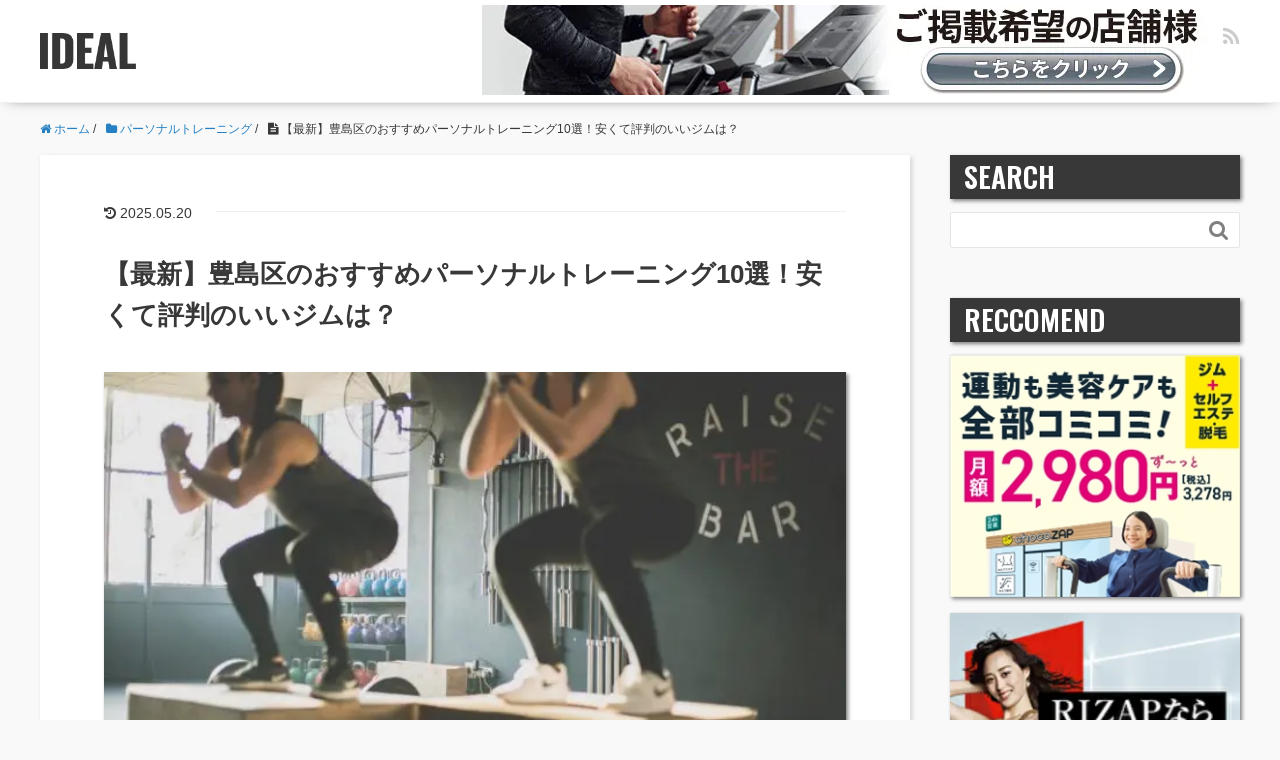

--- FILE ---
content_type: text/html; charset=UTF-8
request_url: https://cani.jp/personal-training/toshimaku/
body_size: 17764
content:
<!DOCTYPE HTML>
<html lang="ja">
<head prefix="og: http://ogp.me/ns# fb: http://ogp.me/ns/fb# article: http://ogp.me/ns/article#">
<meta charset="UTF-8">
<title>【最新】豊島区のおすすめパーソナルトレーニング10選！安くて評判のいいジムは？</title>
<meta name="viewport" content="width=device-width,initial-scale=1.0">
<!--[if lt IE 9]>
  <script src="https://cdnjs.cloudflare.com/ajax/libs/html5shiv/3.7.3/html5shiv.min.js"></script>
<![endif]-->
<!-- Global site tag (gtag.js) - Google Analytics -->
<script async src="https://www.googletagmanager.com/gtag/js?id=UA-120126668-1"></script>
<script>
  window.dataLayer = window.dataLayer || [];
  function gtag(){dataLayer.push(arguments);}
  gtag('js', new Date());
  gtag('config', 'UA-120126668-1', { 'optimize_id': 'GTM-T6D4H42'});
  gtag('config', 'AW-988560545');
</script>
<!-- Adsense 20211015 -->
<script async src="https://pagead2.googlesyndication.com/pagead/js/adsbygoogle.js?client=ca-pub-1743290891747254" crossorigin="anonymous"></script>
<!-- Google Tag Manager -->
<script>(function(w,d,s,l,i){w[l]=w[l]||[];w[l].push({'gtm.start':
new Date().getTime(),event:'gtm.js'});var f=d.getElementsByTagName(s)[0],
j=d.createElement(s),dl=l!='dataLayer'?'&l='+l:'';j.async=true;j.src=
'https://www.googletagmanager.com/gtm.js?id='+i+dl;f.parentNode.insertBefore(j,f);
})(window,document,'script','dataLayer','GTM-TJGL35G');</script>
<!-- End Google Tag Manager -->
<link rel="preload" href="https://cani.jp/wp-content/cache/wpo-minify/1765516801/assets/wpo-minify-header-id-improvement.min.css" as="style">
<link rel="preload" href="https://cani.jp/wp-content/cache/wpo-minify/1765516801/assets/wpo-minify-header-main-css.min.css" as="style">
<link rel="prerender" href="https://c.amazon-adsystem.com/aax2/apstag.js" as="script">
<link rel="preconnect" href="https://l.logly.co.jp">
<link rel="preconnect" href="https://cdn.jsdelivr.net">
<link rel="preconnect" href="https://c.amazon-adsystem.com">
<link rel="preconnect" href="https://securepubads.g.doubleclick.net">
<meta name='robots' content='max-image-preview:large' />
<meta name="keywords" content="" />
<meta name="description" content="パーソナルジム選びで失敗したくない方のための比較サイト「IDEAL」。豊島区にあるおすすめのパーソナルジムが知りたい！という方に豊島区で人気のジムランキングを紹介。安さ重視のパーソナルジム・女性も通いやすいパーソナルジム・口コミで評判のパーソナルジム、など幅広い店舗があります。無料カウンセリングや体験ができる店舗もあるので少しでも気になる方はチェックしてみてください！" />
<meta property="og:title" content="【最新】豊島区のおすすめパーソナルトレーニング10選！安くて評判のいいジムは？" />
<meta property="og:type" content="article" />
<meta property="og:description" content="パーソナルジム選びで失敗したくない方のための比較サイト「IDEAL」。豊島区にあるおすすめのパーソナルジムが知りたい！という方に豊島区で人気のジムランキングを紹介。安さ重視のパーソナルジム・女性も通いやすいパーソナルジム・口コミで評判のパーソナルジム、など幅広い店舗があります。無料カウンセリングや体験ができる店舗もあるので少しでも気になる方はチェックしてみてください！" />
<meta property="og:url" content="https://cani.jp/personal-training/toshimaku/" />
<meta property="og:image" content="https://images.cani.jp/ideal/2021/06/meghan-holmes-wy_L8W0zcpI-unsplash-2-4.webp" />
<meta property="og:locale" content="ja_JP" />
<meta property="og:site_name" content="IDEAL" />
<link href="https://plus.google.com/" rel="publisher" />
<link rel="preload" href="https://cani.jp/wp-content/themes/xeory_base/lib/fonts/font-awesome-4.5.0/css/font-awesome.min.css" as="style" media="all" onload="this.onload=null;this.rel='stylesheet'">
<link rel="stylesheet" href="https://cani.jp/wp-content/themes/xeory_base/lib/fonts/font-awesome-4.5.0/css/font-awesome.min.css" media="all">
<noscript><link rel="stylesheet" href="https://cani.jp/wp-content/themes/xeory_base/lib/fonts/font-awesome-4.5.0/css/font-awesome.min.css" media="all"></noscript>
<!--[if IE]><link rel="stylesheet" href="https://cani.jp/wp-content/themes/xeory_base/lib/fonts/font-awesome-4.5.0/css/font-awesome.min.css" media="all"><![endif]-->
<link rel='stylesheet' id='wpo_min-header-0-css' href='https://cani.jp/wp-content/cache/wpo-minify/1765516801/assets/wpo-minify-header-base-css.min.css' type='text/css' media='all' />
<link rel='stylesheet' id='wpo_min-header-1-css' href='https://cani.jp/wp-content/cache/wpo-minify/1765516801/assets/wpo-minify-header-classic-theme-styles1.min.css' type='text/css' media='all' />
<link rel='stylesheet' id='wordpress-popular-posts-css-css' href='https://cani.jp/wp-content/plugins/wordpress-popular-posts/assets/css/wpp.css' type='text/css' media='all' />
<link rel='stylesheet' id='wpo_min-header-3-css' href='https://cani.jp/wp-content/cache/wpo-minify/1765516801/assets/wpo-minify-header-main-css.min.css' type='text/css' media='all' />
<link rel='stylesheet' id='wpo_min-header-4-css' href='https://cani.jp/wp-content/cache/wpo-minify/1765516801/assets/wpo-minify-header-id-improvement.min.css' type='text/css' media='all' />
<script type='application/json' id='wpp-json'>
{"sampling_active":1,"sampling_rate":100,"ajax_url":"https:\/\/cani.jp\/wp-json\/wordpress-popular-posts\/v1\/popular-posts","api_url":"https:\/\/cani.jp\/wp-json\/wordpress-popular-posts","ID":21920,"token":"09512bff2f","lang":0,"debug":0}
</script>
<script type='text/javascript' src='https://cani.jp/wp-content/plugins/wordpress-popular-posts/assets/js/wpp.min.js' id='wpp-js-js'></script>
<link rel="https://api.w.org/" href="https://cani.jp/wp-json/" /><link rel="alternate" type="application/json" href="https://cani.jp/wp-json/wp/v2/posts/21920" /><meta name="generator" content="WordPress 6.1.1" />
<link rel="canonical" href="https://cani.jp/personal-training/toshimaku/" />
<link rel="alternate" type="application/json+oembed" href="https://cani.jp/wp-json/oembed/1.0/embed?url=https%3A%2F%2Fcani.jp%2Fpersonal-training%2Ftoshimaku%2F" />
<link rel="alternate" type="text/xml+oembed" href="https://cani.jp/wp-json/oembed/1.0/embed?url=https%3A%2F%2Fcani.jp%2Fpersonal-training%2Ftoshimaku%2F&#038;format=xml" />
            <style id="wpp-loading-animation-styles">@-webkit-keyframes bgslide{from{background-position-x:0}to{background-position-x:-200%}}@keyframes bgslide{from{background-position-x:0}to{background-position-x:-200%}}.wpp-widget-placeholder,.wpp-widget-block-placeholder,.wpp-shortcode-placeholder{margin:0 auto;width:60px;height:3px;background:#dd3737;background:linear-gradient(90deg,#dd3737 0%,#571313 10%,#dd3737 100%);background-size:200% auto;border-radius:3px;-webkit-animation:bgslide 1s infinite linear;animation:bgslide 1s infinite linear}</style>
            <link rel="icon" href="https://images.cani.jp/ideal/2020/05/cropped-IDEALfav-2-150x150.webp" sizes="32x32" />
<link rel="icon" href="https://images.cani.jp/ideal/2020/05/cropped-IDEALfav-2-214x214.webp" sizes="192x192" />
<link rel="apple-touch-icon" href="https://images.cani.jp/ideal/2020/05/cropped-IDEALfav-2-214x214.webp" />
<meta name="msapplication-TileImage" content="https://images.cani.jp/ideal/2020/05/cropped-IDEALfav-2-300x300.webp" />
<!-- Global site tag (gtag.js) - Google Analytics -->
<script async src="https://www.googletagmanager.com/gtag/js?id=UA-120126668-1"></script>
<script>
  window.dataLayer = window.dataLayer || [];
  function gtag(){dataLayer.push(arguments);}
  gtag('js', new Date());
  gtag('config', 'UA-120126668-1');
</script>
<script src="https://flux-cdn.com/client/00614/cani_00574.min.js" async></script>
<script src="https://securepubads.g.doubleclick.net/tag/js/gpt.js" async></script>
<script src="https://cani.jp/wp-content/themes/xeory_base_child/js/ideal.ssp.min.js" async></script>
<meta name="google-site-verification" content="YMMiybZXpNvDsKKb8_J-P04nCPfjKP6Umn7r-pUESVQ">
<!-- referrer test 20220725 -->
<meta name="referrer" content="no-referrer-when-downgrade">
</head>

<body id="#top" class="post-template-default single single-post postid-21920 single-format-standard left-content default" itemschope="itemscope" itemtype="http://schema.org/WebPage">

<!--iMobile SSP-->
<script>
  if (window.innerWidth < 767) {
    var _lgy_lw = document.createElement("script");
    _lgy_lw.type = "text/javascript";
    _lgy_lw.charset = "UTF-8";
    _lgy_lw.async = true;
    _lgy_lw.src= "https://l.logly.co.jp/lift_widget.js?adspot_id=4306895";
    var _lgy_lw_0 = document.getElementsByTagName("script")[0];
    _lgy_lw_0.parentNode.insertBefore(_lgy_lw, _lgy_lw_0);
  }
</script>
<!-- Google Tag Manager (noscript) -->
<noscript><iframe src="https://www.googletagmanager.com/ns.html?id=GTM-TJGL35G" height="0" width="0" style="display:none;visibility:hidden"></iframe></noscript>
<!-- End Google Tag Manager (noscript) -->

<header id="header" role="banner" itemscope="itemscope" itemtype="http://schema.org/WPHeader">
  <div class="wrap">
            <p id="logo" itemprop="headline">
        <a href="https://cani.jp"><span>IDEAL</span></a>
      </p>
      
  <div id="header-sns" class="sp-hide"><ul><li class="feedly_icon"><a target="_blank" href="https://feedly.com/i/subscription/feed/https%3A%2F%2Fcani.jp%2Ffeed%2F"><i class="fa fa-rss"></i></a></li></ul></div>
    <p class="for-facilities">
      <a href="https://cani.jp/%e6%96%b0%e8%a6%8f%e6%8e%b2%e8%bc%89%e3%81%ae%e3%81%8a%e5%95%8f%e3%81%84%e5%90%88%e3%82%8f%e3%81%9b">
       <picture>
          <source srcset="https://images.cani.jp/ideal/2023/08/bnr_728x90px.webp" media="(max-width: 768px)" type="image/webp">
          <img src="https://images.cani.jp/ideal/2023/08/bnr_728x90px.webp" alt="ご掲載希望の店舗様へ">
        </picture>
      </a>
    </p>
  </div>
</header>

<!-- start global nav  -->
<!---->




<div id="content">


<div class="wrap">
<!-- IDEAL_FirstView_Rec001 -->
<div class="ads_firstview">
  <ins class="adsbygoogle"
    style="display:inline-block;width:336px;height:280px"
    data-ad-client="ca-pub-1743290891747254"
    data-ad-slot="3171145869"></ins>
  <script defer>(adsbygoogle = window.adsbygoogle || []).push({});</script>
</div>
  
    <ol class="breadcrumb clearfix" itemscope itemtype="https://schema.org/BreadcrumbList" ><li itemscope itemtype="https://schema.org/ListItem" itemprop="itemListElement"><a itemprop="item" href="https://cani.jp"><i class="fa fa-home"></i> <span itemprop="name">ホーム</span></a><meta itemprop="position" content="1"> / </li><li itemscope itemtype="https://schema.org/ListItem" itemprop="itemListElement"><a itemprop="item" href="https://cani.jp/category/personal-training/"><i class="fa fa-folder"></i> <span itemprop="name">パーソナルトレーニング</span></a><meta itemprop="position" content="2"> / </li><li itemscope itemtype="https://schema.org/ListItem" itemprop="itemListElement"><i class="fa fa-file-text"></i> <span itemprop="name">【最新】豊島区のおすすめパーソナルトレーニング10選！安くて評判のいいジムは？</span><meta itemprop="position" content="3"></li></ol>
  <div id="main" class="col-md-8" role="main" itemprop="mainContentOfPage" itemscope="itemscope" itemtype="http://schema.org/Blog">

  
    <div class="main-inner">

    
        <article id="post-21920" class="post-21920 post type-post status-publish format-standard has-post-thumbnail hentry category-personal-training tag-17 tag-1339" itemscope="itemscope" itemtype="http://schema.org/BlogPosting">

      <header class="post-header">
          <ul class="post-meta list-inline">
            <li class="date updated">
              <time itemprop="dateModified" datetime="2025-05-20T11:33:10+09:00"><i class="fa fa-history"></i> 2025.05.20                          </li>
        </ul>
        <meta itemprop="datePublished" content="2021-06-19T00:00:00+09:00">
        <meta itemprop="dateModified" content="2025-05-20T11:33:10+09:00">
        <h1 class="post-title" itemprop="headline">【最新】豊島区のおすすめパーソナルトレーニング10選！安くて評判のいいジムは？</h1>
        <div class="post-header-meta">
                  </div>
      </header>

      <section class="post-content" itemprop="text">
                <div class="post-thumbnail">
          <img width="640" height="411" src="https://images.cani.jp/ideal/2021/06/meghan-holmes-wy_L8W0zcpI-unsplash-2-4.webp" class="attachment-full size-full wp-post-image" alt="" decoding="async" srcset="https://images.cani.jp//ideal/2021/06/meghan-holmes-wy_L8W0zcpI-unsplash-2-4.webp 640w, https://images.cani.jp//ideal/2021/06/meghan-holmes-wy_L8W0zcpI-unsplash-2-4-300x193.webp 300w, https://images.cani.jp//ideal/2021/06/meghan-holmes-wy_L8W0zcpI-unsplash-2-4-304x195.webp 304w, https://images.cani.jp//ideal/2021/06/meghan-holmes-wy_L8W0zcpI-unsplash-2-4-282x181.webp 282w" sizes="(max-width: 640px) 100vw, 640px" />        </div>
        
        <div class="post-header-meta">
                  </div>
        <div class="pp"><img src="https://www.gendai-a.co.jp/fit/wp-content/uploads/2024/03/pp.png" style="width: 20px;"></div><p>今回は、豊島区のパーソナルトレーニングジム人気おすすめ10選をご紹介します。丁寧なマンツーマンサポートやダイエットに相乗効果を生み出す食事アドバイスでたくさんの人が通うパーソナルトレーニングジム。しかし、東京都内だけでも数が多く、決めるのは難しいですよね？そこで今回は、指導実績やトレーナーの質・料金体系を基準に店舗を選出しました。豊島区で入会を考えている方は、ぜひこちらを参考にしてみてください。<br />
<div id="toc_container" class="toc_white no_bullets"><p class="toc_title">目次</p><ul class="toc_list"><li><a href="#BEYOND">BEYOND 池袋店</a></li><li><a href="#RIZAP">RIZAP 池袋東口店</a></li><li><a href="#247">24/7ワークアウト池袋店</a></li><li><a href="#Lastyle">Lastyle（ラスタイル）池袋店</a></li><li><a href="#Reborn_myself">Reborn myself 池袋店</a></li><li><a href="#_2">エクササイズコーチ池袋西口店 ・池袋東口店 (池袋エリアで2店舗展開中！)</a></li><li><a href="#i">男のエステ ダンディハウス 池袋店</a></li><li><a href="#Dr">Dr.トレーニング 池袋店</a></li><li><a href="#DEED">DEED 池袋・目白店</a></li><li><a href="#i-2">リアルワークアウト 目白</a></li><li><a href="#CLOUD_GYM">CLOUD GYM（クラウドジム）【オンラインパーソナル】</a></li><li><a href="#247_Online_Fitness">24/7 Online Fitness【オンラインパーソナル】</a></li><li><a href="#10">豊島区でおすすめのパーソナルトレーニングジム10選まとめ</a></li></ul></div>
</p>
<div class="studio">
<h2><span id="BEYOND">BEYOND 池袋店</span></h2>
<p><img decoding="async" class="aligncenter size-full" src="https://cani.jp/wp-content/uploads/2021/06/862659cb-103e-4161-a3de-391c6c539588.webp" alt="BEYOND 池袋店の画像" /><cite>出典: <a href="https://beyond-ikebukuro.com">beyond-ikebukuro.com</a></cite></p>
<p>BEYOND 池袋店は、クライアント1人1人にピッタリなメニューを作成してくれるパーソナルトレーニングジムです。テンプレートではなく、個々に最適化されたプログラムで無駄なく効率的なボディメイクが実現します。</p>
<p>また、無理のない食事アドバイスがなされるところもおすすめポイントで、ダイエットに幾度となく心を折られてきた方にもピッタリ。さらに、国内最難関資格の「アスレティックトレーナー」をはじめとする猛者だけが在籍するスタッフの質の高さも大きな魅力です。</p>
<div class="s-point">
<p><span class="recommend-point">おすすめポイント！</span></p>
<ul>
<li>1人1人に合ったトレーニングメニュー</li>
<li>無理のない食事アドバイスも実施</li>
<li>ハイスペックな厳選トレーナー</li>
</ul>
</div>
<div class="s-price">
<h3>料金</h3>
<table>
<tbody>
<tr>
<th>入会金</th>
<td>0円</td>
</tr>
<tr>
<th>料金</th>
<td>281600円〜422400円（回数券利用も可能）</td>
</tr>
<tr>
<th>体験等</th>
<td>5500円</td>
</tr>
</tbody>
</table>
</div>
<div class="s-details">
<h3>基本情報</h3>
<table>
<tbody>
<tr>
<th>アクセス</th>
<td>東京都豊島区東池袋4丁目8-8 東池袋パークビル1F</td>
</tr>
<tr>
<th>最寄り駅</th>
<td>東池袋駅7番出口 徒歩1分</td>
</tr>
<tr>
<th>営業時間</th>
<td>月〜金10:00〜21:00、土日10:00〜21:00</td>
</tr>
<tr>
<th>定休日</th>
<td>－（問い合わせ）</td>
</tr>
<tr>
<th>電話番号</th>
<td>03-6812-1930</td>
</tr>
<tr>
<th>特徴</th>
<td>
<ul>
<li class="feature">食事指導あり</li>
<li class="feature">体験あり</li>
<li class="feature">無料カウンセリング</li>
<li class="feature">女性もおすすめ</li>
</ul>
</td>
</tr>
</tbody>
</table>
</div>
<div class="s-links"><a class="s-official-button" href="https://cani.jp/beyond-official" rel="nofollow">公式サイトを見る</a></div>
</div>
<div class="studio">
<h2><span id="RIZAP">RIZAP 池袋東口店</span></h2>
<p><img decoding="async" class="aligncenter size-full" src="https://cani.jp/wp-content/uploads/2021/06/7fdede0d-e81d-4bfa-92f5-a3c2593e3fb8.webp" alt="RIZAP 池袋東口店の画像" /><cite>出典: <a href="https://www.rizap.jp">www.rizap.jp</a></cite></p>
<p>ユニークなTVCMでおなじみのRIZAPの池袋東口店は、国内トップクラスの実績を誇るパーソナルトレーニングジムです。これまでに約16万人の膨大なデータをもとに効率的なボディメイクを促す独自プログラムが用意されています。</p>
<p>また、途中で指導者が変わることなく卒業まで専属トレーナーがサポートしてくれるので初心者も安心して身を委ねることが可能です。さらに、期間中は1日3食・全180食分の食事アドバイスがおくられるので、「痩せやすいライフスタイルの習慣化」が期待できます。</p>
<div class="s-point">
<p><span class="recommend-point">おすすめポイント！</span></p>
<ul>
<li>国内トップクラスのパーソナルジム</li>
<li>専属トレーナーが最後までフォロー</li>
<li>期間中の全食事を管理してくれる</li>
</ul>
</div>
<div class="s-price">
<h3>料金</h3>
<table>
<tbody>
<tr>
<th>入会金</th>
<td>50000円</td>
</tr>
<tr>
<th>料金</th>
<td>327800円〜547800円</td>
</tr>
<tr>
<th>体験等</th>
<td>&#8211;</td>
</tr>
</tbody>
</table>
</div>
<div class="s-details">
<h3>基本情報</h3>
<table>
<tbody>
<tr>
<th>アクセス</th>
<td>東京都豊島区南池袋1-19-5 Gビル南池袋 8F</td>
</tr>
<tr>
<th>最寄り駅</th>
<td>JR赤羽線 池袋駅 東口 徒歩5分</td>
</tr>
<tr>
<th>営業時間</th>
<td>7:00～23:00</td>
</tr>
<tr>
<th>定休日</th>
<td>－（問い合わせ）</td>
</tr>
<tr>
<th>電話番号</th>
<td>0120-700-900</td>
</tr>
<tr>
<th>特徴</th>
<td>
<ul>
<li class="feature">食事指導あり</li>
<li class="feature">返金制度</li>
<li class="feature">無料カウンセリング</li>
<li class="feature">芸能人も利用</li>
<li class="feature">女性もおすすめ</li>
</ul>
</td>
</tr>
</tbody>
</table>
</div>
<div class="s-links"><a class="s-official-button" href="https://cani.jp/rizap-official" rel="nofollow">公式サイトを見る</a></div>
<div class="studio">
<h2><span id="247">24/7ワークアウト池袋店</span></h2>
<p><img decoding="async" class="aligncenter size-full" src="https://cani.jp/wp-content/uploads/2021/07/shot_221130_113426.webp" alt="24/7ワークアウトの画像" /><cite>出典: <a href="https://247-workout.jp/">247-workout.jp</a></cite></p>
<p>24/7ワークアウト池袋店は、完全個室のプライベート空間でレッスンを受けられるパーソナルトレーニングジムです。「周囲の視線があると全力を出しきれない」という方も　ストレスをためることなく前向きなボディメイクができます。</p>
<p>また、「3食しっかり食べて痩せられる」というコンセプトも大きな特徴です。ストレスを溜め込む食事制限は強いられたくない方におすすめ。そして、指導にあたるトレーナー陣もハイスペックで採用率は3.13％※の狭き門を突破したスペシャリストのみが在籍しています。</p>
<div class="price-info">※ 2019年5月～7月の求人応募者数に対する採用数の割合</div>
<div class="s-point"><span class="recommend-point">おすすめポイント！</span></p>
<ul>
<li>完全個室のプライベート空間</li>
<li>3食しっかり食べるダイエット</li>
<li>厳しい研修をくぐり抜けた指導者</li>
</ul>
</div>
<div class="s-price">
<h3>料金</h3>
<table>
<tbody>
<tr>
<th>入会金</th>
<td>無料</td>
</tr>
<tr>
<th>コース料金</th>
<td>33,000円(税込)～（※マンツーマンコース・フリープランの場合）</td>
</tr>
<tr>
<th>回数券/都度利用</th>
<td>ー</td>
</tr>
<tr>
<th>体験等</th>
<td>無料</td>
</tr>
</tbody>
</table>
</div>
<div class="s-details">
<h3>基本情報</h3>
<table>
<tbody>
<tr>
<th>アクセス</th>
<td>東京都豊島区池袋2丁目10-7 ビルディングK3F</td>
</tr>
<tr>
<th>最寄り駅</th>
<td>JR池袋駅 C6出口 徒歩1分</td>
</tr>
<tr>
<th>営業時間</th>
<td>7:00～24:00</td>
</tr>
<tr>
<th>定休日</th>
<td>－（問い合わせ）</td>
</tr>
<tr>
<th>電話番号</th>
<td>0120-005-247<br />
（受付時間 10:00～19:00）</td>
</tr>
<tr>
<th>特徴</th>
<td>
<ul>
<li class="feature">食事指導あり</li>
<li class="feature">返金制度</li>
<li class="feature">無料カウンセリング</li>
<li class="feature">女性もおすすめ</li>
</ul>
</td>
</tr>
</tbody>
</table>
</div>
<div class="s-links"><a class="s-official-button" href="https://www.rentracks.jp/adx/r.html?idx=0.28095.229099.1426.2278&amp;dna=37610" rel="nofollow">公式サイトを見る</a></div>
</div>
<div class="studio">
<h2><span id="Lastyle">Lastyle（ラスタイル）池袋店</span></h2>
<p><img decoding="async" class="aligncenter size-full" src="https://cani.jp/wp-content/uploads/2020/01/unnamed.webp" alt="Lastyle（ラスタイル）の画像" /></p>
<p>在籍する全トレーナーが有資格者で構成されているパーソナルトレーニングジム、Lastyle（ラスタイル）。知識や経験の浅いスタッフに担当してほしくない方は、候補に入れてみてはいかがでしょうか。</p>
<p>筋力トレーニングに加えてキックボクシングも取り入れたレッスンで、楽しみながらダイエットに取り組めますよ。少しでも気になった方は、ウェアレンタル付きの手ぶらで参加できるカウンセリング＆体験レッスンを受けてみてくださいね。</p>
<div class="s-point">
<p><span class="recommend-point">おすすめポイント！</span></p>
<ul>
<li>全トレーナーが有資格の実力派</li>
<li>筋トレやボクシングで楽しく運動</li>
<li>カウンセリング＆体験レッスンが0円</li>
</ul>
</div>
<div class="s-price">
<h3>料金</h3>
<p>※税抜き価格</p>
<table>
<tbody>
<tr>
<th>入会金</th>
<td>￥50,000⇒入会キャンペーンで￥25,000！！<br />
※税抜き価格</td>
</tr>
<tr>
<th>コース料金</th>
<td>▶月4回プラン⇒1回10,500円<br />
▶月8回プラン⇒1回10,000円</td>
</tr>
<tr>
<th>体験等</th>
<td>60分体験・無料カウンセリング予約受付中</td>
</tr>
</tbody>
</table>
</div>
<div class="s-details">
<h3>基本情報</h3>
<table>
<tbody>
<tr>
<th>アクセス</th>
<td>東京都豊島区東池袋1-23-1　第一岡村ビル　2階・地下１階</td>
</tr>
<tr>
<th>最寄り駅</th>
<td>JR 池袋駅 徒歩6分<br />
東京メトロ 有楽町線 池袋駅 徒歩6分<br />
東京メトロ 有楽町線 東池袋駅 徒歩6分</td>
</tr>
<tr>
<th>営業時間</th>
<td>平日 9:00～22:30／最終受付 21:00<br />
土日祝日 10:00～20:30／最終受付 19:00</td>
</tr>
<tr>
<th>定休日</th>
<td>－（問い合わせ）</td>
</tr>
<tr>
<th>電話番号</th>
<td>03‐5924‐6810</td>
</tr>
<tr>
<th>特徴</th>
<td>
<ul>
<li class="feature">食事指導あり</li>
<li class="feature">体験あり</li>
<li class="feature">無料カウンセリング</li>
<li class="feature">女性もおすすめ</li>
</ul>
</td>
</tr>
</tbody>
</table>
</div>
<div class="s-links"><a class="s-official-button" href="https://www.rentracks.jp/adx/r.html?idx=0.28095.229099.3584.5410&amp;dna=76973" rel="nofollow">公式サイトを見る</a></div>
</div>
<div class="studio">
<h2><span id="Reborn_myself">Reborn myself 池袋店</span></h2>
<p><img decoding="async" class="aligncenter size-full" src="https://cani.jp/wp-content/uploads/2021/06/37f1521d-e5b8-4fc7-b380-4990fa0de769.webp" alt="Reborn myself 池袋店の画像" /><cite>出典: <a href="https://www.shapes-international.co.jp">www.shapes-international.co.jp</a></cite></p>
<p>Reborn myself 池袋店は10年の歴史を誇り、これまでに2万人のクライアントから獲得した膨大なデータに基づいたメソッドが用意されているパーソナルトレーニングジムです。女性がキレイに痩せるためのノウハウが凝縮されています。</p>
<p>そして、Reborn myselfは女性専用ジムなので「男性の視線が気になるとワークアウトに集中できない」という経験がある方にもおすすめ。さらに、期間中はリバウンドを防ぐ食事アドバイスを受けることができ、ジム卒業後のリバウンド予防に役立ちます。</p>
<div class="s-point">
<p><span class="recommend-point">おすすめポイント！</span></p>
<ul>
<li>膨大なデータに基づいたメソッド</li>
<li>女性専用ジムなので常に安心安全</li>
<li>リバウンドを防ぐ食事アドバイス</li>
</ul>
</div>
<div class="s-price">
<h3>料金</h3>
<table>
<tbody>
<tr>
<th>入会金</th>
<td>41800円</td>
</tr>
<tr>
<th>料金</th>
<td>107360円〜291500円</td>
</tr>
<tr>
<th>体験等</th>
<td>0円</td>
</tr>
</tbody>
</table>
</div>
<div class="s-details">
<h3>基本情報</h3>
<table>
<tbody>
<tr>
<th>アクセス</th>
<td>東京都豊島区西池袋3-25-11 CIC IKEBUKURO BUILビル4F</td>
</tr>
<tr>
<th>最寄り駅</th>
<td>JR各線・東武東上線・西武池袋線・東京メトロ各線 池袋駅</td>
</tr>
<tr>
<th>営業時間</th>
<td>月〜金10:00～22:00、土祝9:00～22:00</td>
</tr>
<tr>
<th>定休日</th>
<td>日</td>
</tr>
<tr>
<th>電話番号</th>
<td>03-5391-0887</td>
</tr>
<tr>
<th>特徴</th>
<td>
<ul>
<li class="feature">食事指導あり</li>
<li class="feature">体験あり</li>
<li class="feature">無料カウンセリング</li>
<li class="feature">女性もおすすめ</li>
</ul>
</td>
</tr>
</tbody>
</table>
</div>
<div class="s-links"><a class="s-official-button" href="https://www.rentracks.jp/adx/r.html?idx=0.28095.229099.2376.3636&amp;dna=56299" rel="nofollow">公式サイトを見る</a></div>
</div>
<div class="studio">
<h2><span id="_2">エクササイズコーチ池袋西口店 ・池袋東口店 (池袋エリアで2店舗展開中！)</span></h2>
<p><img decoding="async" class="aligncenter size-full" src="https://images.cani.jp/ideal/2023/08/exercisecoach_2308.webp" alt="エクササイズコーチの画像" /><cite>出典: <a href="https://exercisecoach.co.jp">exercisecoach.co.jp</a></cite></p>
<p>20分の短時間トレーニングで効果を発揮する最先端パーソナルトレーニングジム「エクササイズコーチ」。独自のトレーニングマシンによって一人ひとりに合った最も効率的なトレーニングを受けることができます。</p>
<p><strong>料金も比較的安いので、コスパ重視で選びたい方に特におすすめ</strong>。また女性の方は女性トレーナーを選ぶこともできるので安心です。<strong>無料で体験が受けられる</strong>ので、少しでも気になる方は一度体験に行ってみましょう！</p>
<div class="s-point">
<p><span class="recommend-point">おすすめポイント！</span></p>
<ul>
<li>20分の短時間トレーニングなので忙しい方にもぴったり！</li>
<li>比較的安くパーソナルトレーニングが受けられる</li>
<li>ウェアやシューズなども無料レンタルできる</li>
</ul>
</div>
<div class="s-price">
<h3>料金</h3>
<table>
<tbody>
<tr>
<th>入会金</th>
<td>19,800円(税込)</td>
</tr>
<tr>
<th>コース料金</th>
<td>9,900円(税込)/月～35,200円(税込)/月<br />
※月額費用はコースと月刊回数、及び店頭によって変動します。</td>
</tr>
<tr>
<th>回数券/都度利用</th>
<td>&#8211;</td>
</tr>
<tr>
<th>体験等</th>
<td>無料体験 有り</td>
</tr>
</tbody>
</table>
</div>
<div class="s-details">
<h3>基本情報</h3>
<table>
<tbody>
<tr>
<th>アクセス</th>
<td><strong>※池袋エリアで2店舗展開中！</strong><br />
【池袋西口店】東京都豊島区西池袋1-38-5 セイコービル7階<br />
【池袋東口店】東京都豊島区南池袋3-13-10 ISP第3ビル3階</td>
</tr>
<tr>
<th>最寄り駅</th>
<td>【池袋西口店】<br />
池袋駅西口 徒歩3分<br />
【池袋東口店】<br />
西武池袋駅 徒歩1分<br />
JR池袋駅東口 徒歩3分</td>
</tr>
<tr>
<th>営業時間</th>
<td>【池袋西口店】<br />
平　日　12:00～22:00（最終受付21:30）<br />
土日祝　 8:00～20:00（最終受付19:30）<br />
【池袋東口店】<br />
平　日　10:00～22:00（最終受付21:30）<br />
土日祝　 9:00～20:00（最終受付19:30）</td>
</tr>
<tr>
<th>定休日</th>
<td>－（問い合わせ）</td>
</tr>
<tr>
<th>電話番号</th>
<td>【池袋西口店】03-5962-0440<br />
【池袋東口店】03-6709-2333</td>
</tr>
<tr>
<th>特徴</th>
<td>
<ul>
<li class="feature">見学・体験あり</li>
<li class="feature">無料カウンセリング</li>
</ul>
</td>
</tr>
</tbody>
</table>
</div>
<div class="s-links"><a class="s-official-button" href="https://www.rentracks.jp/adx/r.html?idx=0.28095.229099.2640.4023&amp;dna=60198" rel="nofollow">公式サイトを見る</a></div>
</div>
<div class="studio">
<h2><span id="i">男のエステ ダンディハウス 池袋店</span></h2>
<p>男のエステ ダンディハウス 池袋店はベッドに寝ているだけで脂肪燃焼が期待できる施設です。パーソナルトレーニングジムのようにハードな運動をすることなく理想の体型を目指せます。</p>
<p>施術を担当してくれるのは、スパセラピストや美容脱毛士などの資格保有者なので安心して身を委ねられます。さらに、最新鋭のエステ機器と化粧品を導入している設備の高さもおすすめポイント。プロの技術とハイクオリティな環境でつらい思いをしなくても着実にカラダを変えられるでしょう。</p>
<div class="s-point">
<p><span class="recommend-point">おすすめポイント！</span></p>
<ul>
<li>運動なしで脂肪燃焼が期待できる</li>
<li>有資格のプロエステティシャン</li>
<li>クオリティの高い最新機器＆化粧品</li>
</ul>
</div>
<div class="s-price">
<h3>料金</h3>
<table>
<tbody>
<tr>
<th>入会金</th>
<td>0円</td>
</tr>
<tr>
<th>料金</th>
<td>24200円〜33000円</td>
</tr>
<tr>
<th>体験等</th>
<td>5500円</td>
</tr>
</tbody>
</table>
</div>
<div class="s-details">
<h3>基本情報</h3>
<table>
<tbody>
<tr>
<th>アクセス</th>
<td>東京都豊島区東池袋1-5-6 アイケアビル 8F</td>
</tr>
<tr>
<th>最寄り駅</th>
<td>JR・東京メトロ丸ノ内線・東京メトロ有楽町線・東京メトロ副都心線・東武東上線・西武池袋線 池袋駅</td>
</tr>
<tr>
<th>営業時間</th>
<td>月〜金11:00～21:00、土日祝10:00～19:00</td>
</tr>
<tr>
<th>定休日</th>
<td>－（問い合わせ）</td>
</tr>
<tr>
<th>電話番号</th>
<td>03-3988-8131</td>
</tr>
<tr>
<th>特徴</th>
<td>
<ul>
<li class="feature">体験あり</li>
<li class="feature">女性もおすすめ</li>
</ul>
</td>
</tr>
</tbody>
</table>
</div>
<div class="s-links"><a class="s-official-button" href="https://www.dandy-house.co.jp/salon/kanto/details/ikebukuro.html" rel="nofollow">公式サイトを見る</a></div>
</div>
<div class="studio">
<h2><span id="Dr">Dr.トレーニング 池袋店</span></h2>
<p>Dr.トレーニング 池袋店は、「ミスワールド」や「ミセスクイーン」などのミスコン公式トレーナーを歴任しており、世界から指導力を認められているパーソナルトレーニングジム。</p>
<p>在籍トレーナーはアメリカの国家資格である「全米アスレティックトレーナーズ協会認定アスレティックトレーナー」を保有しており、常に高いクオリティのレッスンが保証されています。また、オンラインレッスンも開催しているのでステイホーム期間中も自宅で本格的なワークアウトが可能です。</p>
<div class="s-point">
<p><span class="recommend-point">おすすめポイント！</span></p>
<ul>
<li>ミスコン公式トレーナー歴任のジム</li>
<li>米国の国家資格保有トレーナー</li>
<li>本格的なオンラインレッスン</li>
</ul>
</div>
<div class="s-price">
<h3>料金</h3>
<table>
<tbody>
<tr>
<th>入会金</th>
<td>35600円</td>
</tr>
<tr>
<th>料金</th>
<td>6700円〜13300円（1回利用）</td>
</tr>
<tr>
<th>体験等</th>
<td>6800円</td>
</tr>
</tbody>
</table>
</div>
<div class="s-details">
<h3>基本情報</h3>
<table>
<tbody>
<tr>
<th>アクセス</th>
<td>東京都豊島区東池袋1-40-10</td>
</tr>
<tr>
<th>最寄り駅</th>
<td>－</td>
</tr>
<tr>
<th>営業時間</th>
<td>9:00～22:00</td>
</tr>
<tr>
<th>定休日</th>
<td>－（問い合わせ）</td>
</tr>
<tr>
<th>電話番号</th>
<td>03-5843-3055</td>
</tr>
<tr>
<th>特徴</th>
<td>
<ul>
<li class="feature">食事指導あり</li>
<li class="feature">体験あり</li>
<li class="feature">無料カウンセリング</li>
<li class="feature">女性もおすすめ</li>
</ul>
</td>
</tr>
</tbody>
</table>
</div>
<div class="s-links"><a class="s-official-button" href="//af.moshimo.com/af/c/click?a_id=2124274&amp;p_id=2298&amp;pc_id=4928&amp;pl_id=30390&amp;guid=ON" rel="nofollow">公式サイトを見る</a></div>
</div>
<div class="studio">
<h2><span id="DEED">DEED 池袋・目白店</span></h2>
<p><img decoding="async" class="aligncenter size-full" src="https://cani.jp/wp-content/uploads/2021/06/0f626436-bbfc-4de4-8231-891c064c055f.webp" alt="DEED 池袋・目白店の画像" /><cite>出典: <a href="https://deed-gym-im.com">deed-gym-im.com</a></cite></p>
<p>DEED 池袋・目白店は、目的に合わせたプログラムを提供してくれるパーソナルトレーニングジムです。ムダなメニューを極限まで取り除くことで、理想のカラダまで最短距離を突き進むことができます。</p>
<p>また、キメ細かいパーソナルストレッチでボディメイクと並行してケガの予防をしながらカラダを鍛えられるところも魅力。さらに、22:30まで営業しているため、会社帰りでも時間に余裕をもってトレーニングしたい方におすすめです。</p>
<div class="s-point">
<p><span class="recommend-point">おすすめポイント！</span></p>
<ul>
<li>目的に合わせたトレーニング</li>
<li>パーソナルストレッチも実施</li>
<li>会社帰りも通いやすい営業時間</li>
</ul>
</div>
<div class="s-price">
<h3>料金</h3>
<table>
<tbody>
<tr>
<th>入会金</th>
<td>&#8211;</td>
</tr>
<tr>
<th>料金</th>
<td>9900円（1回利用）</td>
</tr>
<tr>
<th>体験等</th>
<td>&#8211;</td>
</tr>
</tbody>
</table>
</div>
<div class="s-details">
<h3>基本情報</h3>
<table>
<tbody>
<tr>
<th>アクセス</th>
<td>東京都豊島区目白1-7-17清幸ビル3F</td>
</tr>
<tr>
<th>最寄り駅</th>
<td>雑司が谷駅 3番出口徒歩1分‬</td>
</tr>
<tr>
<th>営業時間</th>
<td>8:00〜22:30</td>
</tr>
<tr>
<th>定休日</th>
<td>不定休</td>
</tr>
<tr>
<th>電話番号</th>
<td>050-5362-1291‬</td>
</tr>
<tr>
<th>特徴</th>
<td>
<ul>
<li class="feature">食事指導あり</li>
<li class="feature">女性もおすすめ</li>
</ul>
</td>
</tr>
</tbody>
</table>
</div>
<div class="s-links"><a class="s-official-button" href="https://deed-gym-im.com/store/ikebukuromejiro/" rel="nofollow">公式サイトを見る</a></div>
</div>
<div class="studio">
<h2><span id="i-2">リアルワークアウト 目白</span></h2>
<p><img decoding="async" class="aligncenter size-full" src="https://cani.jp/wp-content/uploads/2021/06/f410c332-530b-4467-9993-ebe09419dabe.webp" alt="リアルワークアウト 目白の画像" /><cite>出典: <a href="https://realworkout.jp">realworkout.jp</a></cite></p>
<p>リアルワークアウト 目白は、クライアント1人1人に最適化されたフルオーダープログラムが提供されるパーソナルトレーニングジム。極限までムダを省くことで、ボディメイク達成までの最短距離を突き進むことができます。</p>
<p>また、上下ウェアやシューズの無料レンタルが用意されており、お出かけ途中や会社帰りなどにスマートに通いたい方におすすめです。さらに、無料体験レッスンが利用できるので、ジム内の雰囲気やトレーナーとの相性を確かめてから入会を検討することができます。</p>
<div class="s-point">
<p><span class="recommend-point">おすすめポイント！</span></p>
<ul>
<li>フルオーダープログラムの提供</li>
<li>手ぶらで通える充実レンタル</li>
<li>無料体験で雰囲気を確認できる</li>
</ul>
</div>
<div class="s-price">
<h3>料金</h3>
<table>
<tbody>
<tr>
<th>入会金</th>
<td>11000円</td>
</tr>
<tr>
<th>料金</th>
<td>72600円〜27500円</td>
</tr>
<tr>
<th>体験等</th>
<td>0円</td>
</tr>
</tbody>
</table>
</div>
<div class="s-details">
<h3>基本情報</h3>
<table>
<tbody>
<tr>
<th>アクセス</th>
<td>豊島区目白3-13-20</td>
</tr>
<tr>
<th>最寄り駅</th>
<td>－</td>
</tr>
<tr>
<th>営業時間</th>
<td>10:00〜23:00</td>
</tr>
<tr>
<th>定休日</th>
<td>－（問い合わせ）</td>
</tr>
<tr>
<th>電話番号</th>
<td>－</td>
</tr>
<tr>
<th>特徴</th>
<td>
<ul>
<li class="feature">食事指導あり</li>
<li class="feature">体験あり</li>
<li class="feature">無料カウンセリング</li>
<li class="feature">女性もおすすめ</li>
</ul>
</td>
</tr>
</tbody>
</table>
</div>
<div class="s-links"><a class="s-official-button" href="https://realworkout.jp/location/mejiro/" rel="nofollow">公式サイトを見る</a></div>
</div>
<div class='personal-gym-article-end'>
<div class='studio'><h2><span id="CLOUD_GYM">CLOUD GYM（クラウドジム）【オンラインパーソナル】</span></h2>
<p><img class='aligncenter size-full' src='https://cani.jp/wp-content/uploads/2021/05/CLOUDGYM.png' loading='lazy' alt='CLOUD GYM（クラウドジム）【オンラインパーソナル】の画像'/></p>
<ul><li class='gymtag'>オンライン</li></ul>
<p>元大手ジムトレーナーの指導が、自宅に居ながら受けられるオンラインパーソナルトレーニングです。
オンラインで続くのか？ 結果が出るのか？ という不安は不要！ ダイエットやボディメイクを知り尽くしたトレーナーによる個別指導で、<strong>プログラム完走率は98.4%、ユーザー満足度は96.6%を誇ります。</strong></p>

<p>また<strong>「何を食べると太りやすいか」「どのような運動が効果的か」を遺伝子検査で導き出し</strong>、個々の体質に合わせた指導を行うことも最大の特徴です。自身の体質に基づいた食事指導・トレーニングプランは、プログラム終了後も体型維持のために一生役立ちます。</p>
<div class='s-point'><p><span class='recommend-point'>おすすめポイント！</span></p><ul><li>自宅に居ながら本格的な個別指導が受けられる</li>
<li>DNA解析による体質に合わせた食事管理・トレーニング</li>
<li>マンツーマン指導でモチベーション維持</li></ul></div>
<div class='s-price'><h3>料金</h3><table><tbody>
<tr><th>入会金</th><td>なし</td></tr>
<tr><th>コース料金</th><td>【基本プラン（3ヶ月12回）】<br/>
月額 39,000円（総額117,000円）</td></tr>
<tr><th>回数料金</th><td>－</td></tr>
<tr><th>体験等</th><td>－</td></tr></tbody></table></div>
<div class='s-details'><h3>基本情報</h3><table><tbody><tr><th>配信タイプ</th><td>ビデオレッスン形式、ライブレッスン形式</td></tr>
<tr><th>対応端末</th><td>PC・スマートフォン・タブレット</td></tr>
<tr><th>用意するもの	</th><td>トレーニングウェア</td></tr>
<tr><th>特徴</th><td><ul><li class='feature'>食事指導あり</li>
<li class='feature'>体験あり</li>
<li class='feature'>無料カウンセリング</li>
<li class='feature'>女性もおすすめ</li></ul></tbody></table></div>
<div class='s-links'><a rel="nofollow" class='s-official-button' href='https://www.rentracks.jp/adx/r.html?idx=0.28095.275563.5208.7622&dna=100586'>公式サイトを見る</a></div></div>
<div class='studio'><h2><span id="247_Online_Fitness">24/7 Online Fitness【オンラインパーソナル】</span></h2>
<p><img class='aligncenter size-full' src='https://cani.jp/wp-content/uploads/2021/01/848cc291c230acb9f9d1e5f8f6853cd6.png' loading='lazy' alt='24/7 Online Fitness【オンラインパーソナル】の画像'/></p>
<div class='s-campaign'><span class='campaign-title'>お得な情報</span><div class='campaign-content'><p>今なら実際のレッスンが<strong>2ヶ月無料</strong>！</div></div>
<p><strong>大手パーソナルトレーニングジム「24/7 Workout」のダイエットメソッド</strong>が自宅で手軽に実践できるオンラインパーソナルトレーニングサービスです。プロインストラクターとリアルタイムでトレーニングや食事などの相談ができる<strong>「ライブレッスン」</strong>と24時間いつでもビデオコンテンツが見れる<strong>「ビデオレッスン」</strong>が、自分の好きなタイミングで利用できるのが嬉しいポイント。</p>
<p>コース料金も月額4,378円から始められるので、できるだけ安く気軽に始めたい方にもぴったり！身体を動かしたいけど<strong>外出は極力避けてトレーニングしたいという方に特におすすめ</strong>です。</p>
<p><strong>今なら2ヶ月無料で体験ができる</strong>ので、トレーニングの内容や雰囲気が気になる方はぜひ一度試してみてください！</p>
<div class='s-point'><p><span class='recommend-point'>おすすめポイント！</span></p><ul><li>今なら2ヶ月無料で体験できる！</li>
<li>24/7Workoutのダイエットメソッドが自宅で実践できる</li>
<li>プロインストラクターに見てもらえるので継続が苦手な方にもおすすめ</li></ul></div>
<div class='s-price'><h3>料金</h3><table><tbody>
<tr><th>入会金</th><td>0円（<s>通常5,000円</s>）<br>
※WEBからのお申込みの場合</td></tr>
<tr><th>月額料金</th><td>月額4,378円(税込)【週1プラン】<br>
月額5,478円(税込)【週2プラン】<br>
月額7,678円(税込)【毎日プラン】<br>
※全プラン動画見放題付き</td></tr>
<tr><th>回数料金</th><td>1,078円(税込)【2回チケット】</td></tr>
<tr><th>体験等</th><td><div class='lowest-price'><strong>2ヶ月無料キャンペーン中！</strong></div></td></tr></tbody></table></div>
<div class='s-details'><h3>基本情報</h3><table><tbody><tr><th>配信タイプ</th><td>ビデオレッスン形式、ライブレッスン形式</td></tr>
<tr><th>対応端末</th><td>PC・スマートフォン・タブレット</td></tr>
<tr><th>用意するもの</th><td>トレーニングウェア</td></tr>
<tr><th>特徴</th><td><ul>
<li class='feature'>体験あり</li>
<li class='feature'>女性もおすすめ</li></ul></tbody></table></div>
<div class='s-links'><a rel="nofollow" class='s-official-button' href='https://www.rentracks.jp/adx/r.html?idx=0.28095.229099.5210.7771&dna=101743'>公式サイトを見る</a></div></div>
</div>
<h2><span id="10">豊島区でおすすめのパーソナルトレーニングジム10選まとめ</span></h2>
<p>今回は、豊島区でおすすめのパーソナルトレーニングジム人気10選をご紹介いたしました。豊島区には、女性が通いやすい環境が整っていたり、最新鋭のマシンが自動で負荷を設定してくれたりと魅力的なパーソナルトレーニングジムが数多く揃っています。少しでも気になったところがあれば、無料カウンセリングや体験レッスンに足を運んでみてはいかがでしょうか?</p>
</div>

      </section>

      <section class="post-content" itemprop="text">
        <!-- imobile 20221220 -->
        <!-- /9176203,22501435337/1751672 SP 記事下部 -->
        <div id='div-gpt-ad-1623986101629-0' style='margin:auto;text-align:center;'>
          <script>googletag.cmd.push(function() { googletag.display('div-gpt-ad-1623986101629-0'); });</script>
        </div>

        <!-- /9176203,22501435337/1751673 PC 記事下部 -->
        <div id='div-gpt-ad-1623986161438-0'>
          <script>googletag.cmd.push(function() { googletag.display('div-gpt-ad-1623986161438-0'); });</script>
        </div>

        <!-- /9176203,22501435337/1751674 PC 記事下部2 -->
        <div id='div-gpt-ad-1623986227026-0'>
          <script>googletag.cmd.push(function() { googletag.display('div-gpt-ad-1623986227026-0'); });</script>
        </div>
      <!-- imobile 20221220 end -->
      </section>

      <footer class="post-footer">
              <ul class="post-footer-list">
          <li class="cat"><i class="fa fa-folder"></i> <a href="https://cani.jp/category/personal-training/" rel="category tag">パーソナルトレーニング</a></li>
                              <li class="tag"><i class="fa fa-tag"></i> <a href="https://cani.jp/tag/%e6%9d%b1%e4%ba%ac%e9%83%bd/" rel="tag">東京都</a>, <a href="https://cani.jp/tag/%e8%b1%8a%e5%b3%b6%e5%8c%ba/" rel="tag">豊島区</a></li>
                  </ul>
      </footer>

          </article>
        
    
    </div><!-- /main-inner -->

    
  </div><!-- /main -->

  <div id="side" class="col-md-4" role="complementary" itemscope="itemscope" itemtype="http://schema.org/WPSideBar">
    <div class="side-inner">
      <div class="side-widget-area">

      <div id="search-2" class="widget_search side-widget"><div class="side-widget-inner"><h3 class="side-title"><span class="side-title-inner">SEARCH</span></h3><form role="search" method="get" id="searchform" action="https://cani.jp/" >
  <div>
  <input type="text" value="" name="s" id="s" aria-label="検索キーワード" />
  <button type="submit" id="searchsubmit"></button>
  </div>
  </form></div></div><div id="custom_html-2" class="widget_text widget_custom_html side-widget"><div class="widget_text side-widget-inner"><h3 class="side-title"><span class="side-title-inner">RECCOMEND</span></h3><div class="textwidget custom-html-widget"><a href="https://cani.jp/chocozap-official" rel="nofollow"><img class="sidemenu" src="https://www26.a8.net/svt/bgt?aid=231108919185&wid=003&eno=01&mid=s00000024602001010000&mc=1" loading="lazy" height="300" width="300" alt="CHOCOZAP" ></a>

<a href="https://cani.jp/rizap-official" rel="nofollow"><img class="sidemenu" src="https://cani.jp/wp-content/uploads/2022/03/5edf20f6da821e8c7cb7af6428bd28ec.webp" loading="lazy" height="300" width="300" alt="RIZAP" ></a>

<a href="https://px.a8.net/svt/ejp?a8mat=3BOGM5+E0VNB6+48SK+5YRHE" rel="nofollow"><img class="sidemenu" src="https://images.cani.jp/ideal/2019/01/201902271012556410.webp" loading="lazy" height="300" width="300" alt="OUTLINE" ></a>

<a href="https://t.afi-b.com/visit.php?a=b7323U-A2430834&p=B6361131" rel="nofollow"><img class="sidemenu" src="https://www.afi-b.com/upload_image/7323-1444356132-3.jpg" loading="lazy" height="300" width="300" alt="zen place pilates" ></a>

<a href="https://www.rentracks.jp/adx/r.html?idx=0.28095.229099.1426.2278&dna=37610" rel="nofollow"><img class="sidemenu" src="https://www.image-rentracks.com/247/onlinefitness/250_250.jpg" loading="lazy" height="300" width="300" alt="24/7" ></a>

<a href="https://t.afi-b.com/visit.php?guid=ON&a=z10175q-e349003n&p=B6361131" rel="nofollow"><img class="sidemenu" src="https://www.afi-b.com/upload_image/10175-1539957895-3.png" loading="lazy" height="300" width="300" alt="LEAN BODY" /></a>

<a href="//af.moshimo.com/af/c/click?a_id=2124277&p_id=2389&pc_id=5183&pl_id=57658&guid=ON" rel="nofollow"><img class="sidemenu" src="https://cani.jp/wp-content/uploads/2021/07/soelu-new-banner-blue.webp" loading="lazy" height="300" width="300" alt="SOELU"></a></div></div></div><div id="custom_html-4" class="widget_text widget_custom_html side-widget"><div class="widget_text side-widget-inner"><h3 class="side-title"><span class="side-title-inner">NOTICE</span></h3><div class="textwidget custom-html-widget"><ul class="wpp-list"><li> <a href="https://cani.jp/column/curves_price/" title="カーブスの料金プランや入会金について紹介！ 入会前に知っておきたいお得な情報や退会方法も
" class="wpp-post-title" target="_self" rel="noopener">カーブスの料金プランや入会金について紹介！ 入会前に知っておきたいお得な情報や退会方法も</a></li><li> <a href="https://cani.jp/column/rizap/" title="ライザップの口コミ・評判や料金を徹底調査！リバウンドや効果は実際どうなの？
" class="wpp-post-title" target="_self" rel="noopener">ライザップの口コミ・評判や料金を徹底調査！リバウンドや効果は実際どうなの？
</a></li></ul></div></div></div>
<div id="wpp-2" class="popular-posts side-widget"><div class="side-widget-inner">
<h3 class="side-title"><span class="side-title-inner">POPULAR</span></h3><ul class="wpp-list">
<li>
<a href="https://cani.jp/fitness/hashimoto/" class="wpp-post-title" target="_self">【2026年最新】橋本のジムおすすめ12選！安くて女性でも通いやすい！</a>
</li>
<li>
<a href="https://cani.jp/yoga/takamatsu-2/" class="wpp-post-title" target="_self">【2026年最新】高松のヨガ・ピラティスおすすめ12選！安くて人気のスタジオを紹介！</a>
</li>
<li>
<a href="https://cani.jp/fitness/oyama-2/" class="wpp-post-title" target="_self">【2026年最新】小山のジムおすすめ11選！安くて女性でも通いやすい！</a>
</li>
<li>
<a href="https://cani.jp/fitness/yutenji-2/" class="wpp-post-title" target="_self">【2026年最新】祐天寺のジムおすすめ9選！安くて女性でも通いやすい！</a>
</li>
<li>
<a href="https://cani.jp/fitness/osaka-2/" class="wpp-post-title" target="_self">【2026年最新】大阪でおすすめのジム25選｜パーソナル・24時間・プール・ヨガができるジム紹介！</a>
</li>
<li>
<a href="https://cani.jp/fitness/iwata/" class="wpp-post-title" target="_self">【2026年最新】磐田のジムおすすめ10選！安くて女性でも通いやすい！</a>
</li>
<li>
<a href="https://cani.jp/fitness/kokura/" class="wpp-post-title" target="_self">【2026年最新】小倉のジムおすすめ10選！安くて女性も通いやすいジムも紹介！</a>
</li>
<li>
<a href="https://cani.jp/column/curves_price/" class="wpp-post-title" target="_self">【2026年最新】カーブスの料金・入会金一覧表！ 入会前に知っておきたいお得な情報や退会方法も</a>
</li>
<li>
<a href="https://cani.jp/fitness/shinagawa/" class="wpp-post-title" target="_self">【2026年最新】品川のジムおすすめ11選！安くて女性でも通いやすい！</a>
</li>
<li>
<a href="https://cani.jp/fitness/jiyuugaoka/" class="wpp-post-title" target="_self">【2026年最新】自由が丘でおすすめのジム23選！24時間・パーソナルジム・人気のピラティスを紹介！</a>
</li>
</ul>
</div></div>
<div id="pages-3" class="widget_pages side-widget"><div class="side-widget-inner"><h3 class="side-title"><span class="side-title-inner">ABOUT</span></h3>
			<ul>
				<li class="page_item page-item-477"><a href="https://cani.jp/%e3%83%97%e3%83%a9%e3%82%a4%e3%83%90%e3%82%b7%e3%83%bc%e3%83%9d%e3%83%aa%e3%82%b7%e3%83%bc/">プライバシーポリシー</a></li>
<li class="page_item page-item-482"><a href="https://cani.jp/%e9%81%8b%e5%96%b6%e8%80%85%e6%83%85%e5%a0%b1/">運営者情報</a></li>
			</ul>

			</div></div><div id="categories-2" class="widget_categories side-widget"><div class="side-widget-inner"><h3 class="side-title"><span class="side-title-inner">CATEGORY</span></h3>
			<ul>
					<li class="cat-item cat-item-1"><a href="https://cani.jp/category/column/">コラム</a>
</li>
	<li class="cat-item cat-item-1514"><a href="https://cani.jp/category/sauna/">サウナ</a>
</li>
	<li class="cat-item cat-item-2"><a href="https://cani.jp/category/fitness/">ジム・フィットネス</a>
</li>
	<li class="cat-item cat-item-1539"><a href="https://cani.jp/category/management/">ジム経営</a>
</li>
	<li class="cat-item cat-item-1513"><a href="https://cani.jp/category/diet/">ダイエット</a>
</li>
	<li class="cat-item cat-item-83"><a href="https://cani.jp/category/personal-training/">パーソナルトレーニング</a>
</li>
	<li class="cat-item cat-item-1482"><a href="https://cani.jp/category/pilates/">ピラティス</a>
</li>
	<li class="cat-item cat-item-1483"><a href="https://cani.jp/category/massage/">マッサージ</a>
</li>
	<li class="cat-item cat-item-3"><a href="https://cani.jp/category/yoga/">ヨガ・ホットヨガ</a>
</li>
			</ul>

			</div></div><div id="media_image-3" class="widget_media_image side-widget"><div class="side-widget-inner"><a href="https://cani.jp/?p=7676"><img width="300" height="153" src="https://images.cani.jp/ideal/2023/03/27b58cbc319f024d04287fd113a13e3f-300x153.webp" class="image wp-image-65781  attachment-medium size-medium" alt="掲載情報変更のお問い合わせ" decoding="async" loading="lazy" style="max-width: 100%; height: auto;" srcset="https://images.cani.jp//ideal/2023/03/27b58cbc319f024d04287fd113a13e3f-300x153.webp 300w, https://images.cani.jp//ideal/2023/03/27b58cbc319f024d04287fd113a13e3f-768x392.webp 768w, https://images.cani.jp//ideal/2023/03/27b58cbc319f024d04287fd113a13e3f-304x155.webp 304w, https://images.cani.jp//ideal/2023/03/27b58cbc319f024d04287fd113a13e3f-282x144.webp 282w, https://images.cani.jp//ideal/2023/03/27b58cbc319f024d04287fd113a13e3f.webp 1006w" sizes="(max-width: 300px) 100vw, 300px" /></a></div></div><div id="media_image-5" class="widget_media_image side-widget"><div class="side-widget-inner"><a href="https://peraichi.com/landing_pages/view/pjqe1"><img width="300" height="153" src="https://images.cani.jp/ideal/2021/06/offer.webp" class="image wp-image-21323  attachment-medium size-medium" alt="フィットネス関連求人" decoding="async" loading="lazy" style="max-width: 100%; height: auto;" srcset="https://images.cani.jp//ideal/2021/06/offer.webp 300w, https://images.cani.jp//ideal/2021/06/offer-282x144.webp 282w" sizes="(max-width: 300px) 100vw, 300px" /></a></div></div><div id="custom_html-5" class="widget_text widget_custom_html side-widget"><div class="widget_text side-widget-inner"><h3 class="side-title"><span class="side-title-inner">参考サイト</span></h3><div class="textwidget custom-html-widget"><ul class="wpp-list">
	<li> <a href="https://www.mhlw.go.jp/index.html" class="wpp-post-title" target="_self" rel="nofollow noopener">厚生労働省</a></li>
	<li><a href="https://www.caa.go.jp/" class="wpp-post-title" target="_self" rel="nofollow noopener">消費者庁</a></li>
<li> <a href="https://www.personaltrainer.or.jp/" class="wpp-post-title" target="_self" rel="nofollow noopener">日本パーソナルトレーナー協会</a></li>
<li> <a href="https://fia.or.jp/" class="wpp-post-title" target="_self" rel="nofollow noopener">一般社団法人 日本フィットネス産業協会</a></li>
<li> <a href="https://www.dietitian.or.jp/" class="wpp-post-title" target="_self" rel="nofollow noopener">公益社団法人 日本栄養士会</a></li>
<li> <a href="https://www.nsca-japan.or.jp/" class="wpp-post-title" target="_self" rel="nofollow noopener">特定非営利活動法人 NSCAジャパン</a></li>

</ul></div></div></div>      </div><!-- //side-widget-area -->

    </div>
  </div><!-- /side -->

    
</div><!-- /wrap -->


</div><!-- /content -->

<!-- ideal_footer_rectangle001 -->
<div class="ads-footer-rectangle wrap">
  <ins class="adsbygoogle"
      style="display:block"
      data-ad-client="ca-pub-1743290891747254"
      data-ad-slot="4047317686"
      data-ad-format="auto"
      data-full-width-responsive="true"></ins>
  <script defer>(adsbygoogle = window.adsbygoogle || []).push({});</script>
</div>

<footer id="footer">
  <div class="footer-01">
    <div class="wrap">
        <nav class="menu-%e3%83%95%e3%83%83%e3%82%bf%e3%83%bc-container"><ul id="footer-nav" class=""><li id="menu-item-7685" class="menu-item menu-item-type-post_type menu-item-object-page menu-item-7685 %e9%81%8b%e5%96%b6%e8%80%85%e6%83%85%e5%a0%b1"><a href="https://cani.jp/%e9%81%8b%e5%96%b6%e8%80%85%e6%83%85%e5%a0%b1/">運営者情報</a></li>
<li id="menu-item-7686" class="menu-item menu-item-type-post_type menu-item-object-page menu-item-7686 %e3%83%97%e3%83%a9%e3%82%a4%e3%83%90%e3%82%b7%e3%83%bc%e3%83%9d%e3%83%aa%e3%82%b7%e3%83%bc"><a href="https://cani.jp/%e3%83%97%e3%83%a9%e3%82%a4%e3%83%90%e3%82%b7%e3%83%bc%e3%83%9d%e3%83%aa%e3%82%b7%e3%83%bc/">プライバシーポリシー</a></li>
<li id="menu-item-7683" class="menu-item menu-item-type-post_type menu-item-object-page menu-item-7683 %e5%ba%97%e8%88%97%e6%83%85%e5%a0%b1%e5%a4%89%e6%9b%b4%e3%81%ab%e9%96%a2%e3%81%99%e3%82%8b%e3%81%8a%e5%95%8f%e3%81%84%e5%90%88%e3%82%8f%e3%81%9b"><a href="https://cani.jp/%e5%ba%97%e8%88%97%e6%83%85%e5%a0%b1%e5%a4%89%e6%9b%b4%e3%81%ab%e9%96%a2%e3%81%99%e3%82%8b%e3%81%8a%e5%95%8f%e3%81%84%e5%90%88%e3%82%8f%e3%81%9b/">店舗情報変更に関するお問い合わせ</a></li>
<li id="menu-item-7684" class="menu-item menu-item-type-post_type menu-item-object-page menu-item-7684 %e6%96%b0%e8%a6%8f%e6%8e%b2%e8%bc%89%e3%81%ae%e3%81%8a%e5%95%8f%e3%81%84%e5%90%88%e3%82%8f%e3%81%9b"><a href="https://cani.jp/%e6%96%b0%e8%a6%8f%e6%8e%b2%e8%bc%89%e3%81%ae%e3%81%8a%e5%95%8f%e3%81%84%e5%90%88%e3%82%8f%e3%81%9b/">新規掲載のお問い合わせ</a></li>
<li id="menu-item-29364" class="menu-item menu-item-type-custom menu-item-object-custom menu-item-29364"><a href="https://www.fitlu.jp/">FITLU-フィットネスジムポータルサイト</a></li>
</ul></nav>    </div><!-- /wrap -->
  </div><!-- /footer-01 -->
  <div class="footer-02">
    <div class="wrap">
      <p class="footer-copy">
        © Copyright 2026 IDEAL. All rights reserved.
      </p>
    </div><!-- /wrap -->
  </div><!-- /footer-02 -->
  </footer>
<a href="#" class="pagetop"><span><i class="fa fa-angle-up"></i></span></a>
<link rel='stylesheet' id='wpo_min-footer-0-css' href='https://cani.jp/wp-content/cache/wpo-minify/1765516801/assets/wpo-minify-footer-toc-screen2309.min.css' type='text/css' media='all' />
<script type="text/javascript" id="flying-scripts">const loadScriptsTimer=setTimeout(loadScripts,5*1000);const userInteractionEvents=["mouseover","keydown","touchstart","touchmove","wheel"];userInteractionEvents.forEach(function(event){window.addEventListener(event,triggerScriptLoader,{passive:!0})});function triggerScriptLoader(){loadScripts();clearTimeout(loadScriptsTimer);userInteractionEvents.forEach(function(event){window.removeEventListener(event,triggerScriptLoader,{passive:!0})})}
function loadScripts(){document.querySelectorAll("script[data-type='lazy']").forEach(function(elem){elem.setAttribute("src",elem.getAttribute("data-src"))})}</script>
    <script>!function(e){"use strict";var t=function(t,n,o,r){function i(e){return l.body?e():void setTimeout(function(){i(e)})}function d(){s.addEventListener&&s.removeEventListener("load",d),s.media=o||"all"}var a,l=e.document,s=l.createElement("link");if(n)a=n;else{var f=(l.body||l.getElementsByTagName("head")[0]).childNodes;a=f[f.length-1]}var u=l.styleSheets;if(r)for(var c in r)r.hasOwnProperty(c)&&s.setAttribute(c,r[c]);s.rel="stylesheet",s.href=t,s.media="only x",i(function(){a.parentNode.insertBefore(s,n?a:a.nextSibling)});var v=function(e){for(var t=s.href,n=u.length;n--;)if(u[n].href===t)return e();setTimeout(function(){v(e)})};return s.addEventListener&&s.addEventListener("load",d),s.onloadcssdefined=v,v(d),s};"undefined"!=typeof exports?exports.loadCSS=t:e.loadCSS=t}("undefined"!=typeof global?global:this);</script>
<script src="https://cdnjs.cloudflare.com/ajax/libs/jquery/3.6.3/jquery.min.js" integrity="sha512-STof4xm1wgkfm7heWqFJVn58Hm3EtS31XFaagaa8VMReCXAkQnJZ+jEy8PCC/iT18dFy95WcExNHFTqLyp72eQ==" crossorigin="anonymous" referrerpolicy="no-referrer"></script>
<script async>
(function($){
  $(function(){
        $(".sub-menu").css('display', 'none');
    $("#gnav-ul li").hover(function(){
      $(this).children('ul').fadeIn('fast');
    }, function(){
      $(this).children('ul').fadeOut('fast');
    });
        // スマホトグルメニュー
          $('#gnav').removeClass('active');
        $('#header-menu-tog a').click(function(){
      $('#gnav').toggleClass('active');
    });
  });
})(jQuery);
</script>
<div id="logly-lift-4306895"></div>
</body>
</html>
<!-- page cached by KUSANAGI. Cache created : 22:39:22(GMT). Expire : 04:39:22(GMT). -->
<!-- CacheID : b7048c77b2b4e7608c316d5efe788140 -->

--- FILE ---
content_type: text/html; charset=utf-8
request_url: https://www.google.com/recaptcha/api2/aframe
body_size: 184
content:
<!DOCTYPE HTML><html><head><meta http-equiv="content-type" content="text/html; charset=UTF-8"></head><body><script nonce="MynVQML77RvPgn0mAbBYOQ">/** Anti-fraud and anti-abuse applications only. See google.com/recaptcha */ try{var clients={'sodar':'https://pagead2.googlesyndication.com/pagead/sodar?'};window.addEventListener("message",function(a){try{if(a.source===window.parent){var b=JSON.parse(a.data);var c=clients[b['id']];if(c){var d=document.createElement('img');d.src=c+b['params']+'&rc='+(localStorage.getItem("rc::a")?sessionStorage.getItem("rc::b"):"");window.document.body.appendChild(d);sessionStorage.setItem("rc::e",parseInt(sessionStorage.getItem("rc::e")||0)+1);localStorage.setItem("rc::h",'1768953323676');}}}catch(b){}});window.parent.postMessage("_grecaptcha_ready", "*");}catch(b){}</script></body></html>

--- FILE ---
content_type: application/javascript; charset=UTF-8
request_url: https://cani.jp/wp-content/themes/xeory_base_child/js/ideal.ssp.min.js
body_size: 1109
content:
/**
 * ideal.ssp.js for imobile 20221220
 * @package bierhoff
 */
window.pbjs=window.pbjs||{que:[]};window.googletag=window.googletag||{cmd:[]};window.fluxtag={readyBids:{prebid:!1,amazon: true,google:!1},failSafeTimeout:3e3,isFn:function isFn(object){var _t='Function';var toString=Object.prototype.toString;return toString.call(object)==='[object '+_t+']'},launchAdServer:function(){if(!fluxtag.readyBids.prebid||!fluxtag.readyBids.amazon){return};fluxtag.requestAdServer()},requestAdServer:function(){if(!fluxtag.readyBids.google){fluxtag.readyBids.google=!0;googletag.cmd.push(function(){if(!!(pbjs.setTargetingForGPTAsync)&&fluxtag.isFn(pbjs.setTargetingForGPTAsync)){pbjs.que.push(function(){pbjs.setTargetingForGPTAsync()})};googletag.pubads().refresh()})}}};setTimeout(function(){fluxtag.requestAdServer()},fluxtag.failSafeTimeout);var imobile_aps_slots=[];googletag.cmd.push(function(){var SP_rect=googletag.sizeMapping().addSize([770,0],[]).addSize([0,0],[[300,250],[336,280],[320,180],[300,280],[200,200],[250,250],[300,300],'fluid',[240,400],[300,600]]).build();var PC_rect=googletag.sizeMapping().addSize([770,0],[[336,280],[300,250]]).addSize([0,0],[]).build();imobile_aps_slots.push(googletag.defineSlot('/9176203,22501435337/1751672',[[300,250],[336,280],[320,180],[300,280],[200,200],[250,250],[300,300],'fluid',[240,400],[300,600]],'div-gpt-ad-1623986101629-0').defineSizeMapping(SP_rect).addService(googletag.pubads()));imobile_aps_slots.push(googletag.defineSlot('/9176203,22501435337/1751673',[[336,280],[300,250]],'div-gpt-ad-1623986161438-0').defineSizeMapping(PC_rect).addService(googletag.pubads()));imobile_aps_slots.push(googletag.defineSlot('/9176203,22501435337/1751674',[[300,250],[336,280]],'div-gpt-ad-1623986227026-0').defineSizeMapping(PC_rect).addService(googletag.pubads()));googletag.pubads().enableSingleRequest();googletag.pubads().collapseEmptyDivs();googletag.pubads().disableInitialLoad();googletag.enableServices();if(!!(window.pbFlux)&&!!(window.pbFlux.prebidBidder)&&fluxtag.isFn(window.pbFlux.prebidBidder)){pbjs.que.push(function(){window.pbFlux.prebidBidder()})}else{fluxtag.readyBids.prebid=!0;fluxtag.launchAdServer()}});!function(a9,a,p,s,t,A,g){if(a[a9])return;function q(c,r){a[a9]._Q.push([c,r])};a[a9]={init:function(){q("i",arguments)},fetchBids:function(){q("f",arguments)},setDisplayBids:function(){},targetingKeys:function(){return[]},_Q:[]};A=p.createElement(s);A.async=!0;A.src=t;g=p.getElementsByTagName(s)[0];g.parentNode.insertBefore(A,g)}("apstag",window,document,"script","//c.amazon-adsystem.com/aax2/apstag.js");apstag.init({pubID:'c06cc614-f284-4373-8e7b-e334e4dcb9d3',adServer:'googletag',bidTimeout:1e3,schain:{complete:1,ver:'1.0',nodes:[{asi:'i-mobile.co.jp',sid:'75839',hp:1,}]}});googletag.cmd.push(function(){apstag.fetchBids({slots:[{slotID:'div-gpt-ad-1623986101629-0',slotName:'/9176203/1751672',sizes:[[300,250],[336,280]]},{slotID:'div-gpt-ad-1623986161438-0',slotName:'/9176203/1751673',sizes:[[300,250],[336,280]]},{slotID:'div-gpt-ad-1623986227026-0',slotName:'/9176203/1751674',sizes:[[300,250],[336,280]]}]},function(bids){googletag.cmd.push(function(){apstag.setDisplayBids();fluxtag.readyBids.amazon=!0;fluxtag.launchAdServer()})})})